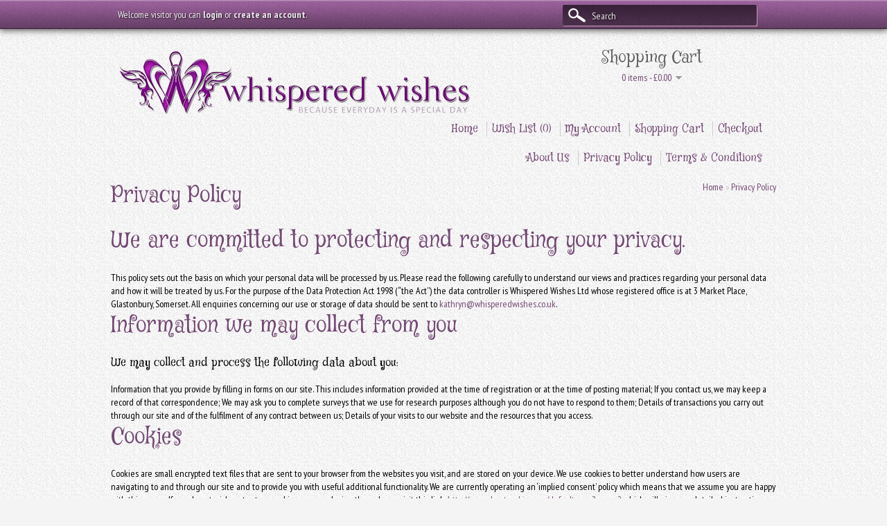

--- FILE ---
content_type: text/html; charset=utf-8
request_url: http://whisperedwishes.co.uk/index.php?route=information/information&information_id=3
body_size: 5773
content:
<!doctype html>
<!--[if lt IE 7]>		<html class="no-js lt-ie9 lt-ie8 lt-ie7" lang="en"> 	<![endif]-->
<!--[if IE 7]>			<html class="no-js lt-ie9 lt-ie8" lang="en"> 			<![endif]-->
<!--[if IE 8]>			<html class="no-js lt-ie9" lang="en"> 				<![endif]-->
<!--[if gt IE 8]><!--> 	<html class="no-js" lang="en" xml:lang="en"> 						<!--<![endif]-->
<head>
	<meta charset="utf-8">
	<title>Privacy Policy</title>
	<base href="http://whisperedwishes.co.uk/" />
			<!--###CSS###-->
			<link href="http://whisperedwishes.co.uk/image/data/cart.png" rel="icon" />
			<link rel="stylesheet" type="text/css" href="catalog/view/theme/touchofdestiny/stylesheet/stylesheet.css" />	
	<link rel="stylesheet" type="text/css" href="catalog/view/theme/touchofdestiny/stylesheet/slideshow.css" />	
		<link rel="stylesheet" type="text/css" href="catalog/view/javascript/jquery/ui/themes/ui-lightness/jquery-ui-1.8.16.custom.css" />
	<link rel="stylesheet" type="text/css" href="catalog/view/javascript/jquery/colorbox/colorbox.css" media="screen" />
	
	<!--###JS###-->
	<script src="catalog/view/javascript/modernizr.custom.78036.js"></script>
	<script src="//ajax.googleapis.com/ajax/libs/jquery/1.7.1/jquery.min.js"></script>
	<script>window.jQuery || document.write('<script src="catalog/view/javascript/jquery/jquery-1.7.1.min.js"><\/script>')</script>
	<script src="catalog/view/javascript/jquery/ui/jquery-ui-1.8.16.custom.min.js"></script>
	<script src="catalog/view/javascript/jquery/colorbox/jquery.colorbox.js"></script>
	<script src="catalog/view/javascript/jquery/tabs.js"></script>
	<script defer src="catalog/view/javascript/common.js"></script>
	<script src="catalog/view/javascript/jquery/ui/external/jquery.cookie.js"></script>
		<script>
		<!--###analytics###-->
		var _gaq=[['_setAccount','UA-22524428-1'],['_trackPageview']];
		(function(d,t){var g=d.createElement(t),s=d.getElementsByTagName(t)[0];
		g.src=('https:'==location.protocol?'//ssl':'//www')+'.google-analytics.com/ga.js';
		s.parentNode.insertBefore(g,s)}(document,'script'));
	      WebFontConfig = {
        google: { families: [ 'PT Sans Narrow:regular,bold,italic', 'Mystery Quest' ] }
      };
      (function() {
        var wf = document.createElement('script');
        wf.src = ('https:' == document.location.protocol ? 'https' : 'http') +
            '://ajax.googleapis.com/ajax/libs/webfont/1/webfont.js';
        wf.type = 'text/javascript';
        wf.async = 'true';
        var s = document.getElementsByTagName('script')[0];
        s.parentNode.insertBefore(wf, s);
      })();
    </script>
	<!--###ie7###-->
	<!--[if IE 7]>
	<link rel="stylesheet" type="text/css" href="catalog/view/theme/touchofdestiny/stylesheet/ie7.css" />
	<![endif]-->
	</head>
</head>
<body>
	<!--[if lt IE 7]><p class=chromeframe>Your browser is <em>ancient!</em> <a href="http://browsehappy.com/">Upgrade to a different browser</a> or <a href="http://www.google.com/chromeframe/?redirect=true">install Google Chrome Frame</a> to experience this site.</p><![endif]-->
	<header>
		<nav class="account">
			<div class="container_16">
				<div id="welcome">
										Welcome visitor you can <a href="http://whisperedwishes.co.uk/index.php?route=account/login">login</a> or <a href="http://whisperedwishes.co.uk/index.php?route=account/register">create an account</a>.									</div>
				<div id="search">
					<div class="button-search"></div>
										<input type="text" name="filter_name" value="Search" onClick="this.value = '';" onKeyDown="this.style.color = '#FFF';" />
									</div>
			</div>
		</nav>
		<div class="container_16 padding top bottom">
						<div id="logo" class="grid_6 padding top bottom"><a href="http://whisperedwishes.co.uk/index.php?route=common/home"><img src="http://whisperedwishes.co.uk/image/data/wwlogo.png" title="Whispered Wishes" alt="Whispered Wishes" /></a></div>
						<div class="grid_1 padding top bottom prefix_1">
							</div>
			<div class="grid_2 padding top bottom">
							</div>
			<div class="grid_6">
				<div id="cart">
  <div class="heading">
    <h4>Shopping Cart</h4>
    <a><span id="cart-total">0 items - £0.00</span></a></div>
  <div class="content">
        <div class="empty">Your shopping cart is empty!</div>
      </div>
</div>
			</div>
		</div>	
		<nav class="infoPages customFont container_16">
			<ul class="grid_9 prefix_7 customFont">
				<li><a href="http://whisperedwishes.co.uk/index.php?route=common/home">Home</a></li>
				<li><a href="http://whisperedwishes.co.uk/index.php?route=account/wishlist" id="wishlist-total">Wish List (0)</a></li>
				<li><a href="http://whisperedwishes.co.uk/index.php?route=account/account">My Account</a></li>
				<li><a href="http://whisperedwishes.co.uk/index.php?route=checkout/cart">Shopping Cart</a></li>
				<li><a href="http://whisperedwishes.co.uk/index.php?route=checkout/checkout">Checkout</a></li>
			</ul>
		</nav>
				<nav class="infoPages container_16">
			<ul class="grid_9 prefix_7 customFont">
								<li><a href="http://whisperedwishes.co.uk/index.php?route=information/information&amp;information_id=4">About Us</a></li>
								<li><a href="http://whisperedwishes.co.uk/index.php?route=information/information&amp;information_id=3">Privacy Policy</a></li>
								<li><a href="http://whisperedwishes.co.uk/index.php?route=information/information&amp;information_id=5">Terms &amp; Conditions</a></li>
							</ul>
		</nav>
			</header>
	<div id="notification"></div>
	<div role="main" class="container_16"> 
<div id="content">  <div class="breadcrumb">
        <a href="http://whisperedwishes.co.uk/index.php?route=common/home">Home</a>
         &raquo; <a href="http://whisperedwishes.co.uk/index.php?route=information/information&amp;information_id=3">Privacy Policy</a>
      </div>
  <h1>Privacy Policy</h1>
  <h1>We are committed to protecting and respecting your privacy.</h1>
This policy sets out the basis on which your personal data will be processed by us. Please read the following carefully to understand our views and practices regarding your personal data and how it will be treated by us.
For the purpose of the Data Protection Act 1998 (“the Act”) the data controller is Whispered Wishes Ltd whose registered office is at 3 Market Place, Glastonbury, Somerset.
All enquiries concerning our use or storage of data should be sent to <a href="mailto:kathryn@whisperedwishes.co.uk">kathryn@whisperedwishes.co.uk</a>.
<h1>Information we may collect from you</h1>
<h3>We may collect and process the following data about you:</h3>
Information that you provide by filling in forms on our site. This includes information provided at the time of registration or at the time of posting material;
If you contact us, we may keep a record of that correspondence;
We may ask you to complete surveys that we use for research purposes although you do not have to respond to them;
Details of transactions you carry out through our site and of the fulfilment of any contract between us;
Details of your visits to our website and the resources that you access.
<h1>Cookies</h1>
Cookies are small encrypted text files that are sent to your browser from the websites you visit, and are stored on your device.
We use cookies to better understand how users are navigating to and through our site and to provide you with useful additional functionality. We are currently operating an ‘implied consent’ policy which means that we assume you are happy with this usage. If you do not wish us to store cookies on your device, then please visit this link: <a href="http://www.aboutcookies.org/default.aspx?page=2">http://www.aboutcookies.org/default.aspx?page=2</a> which will give you detailed instructions on how to disable and delete cookies in your browser settings.
We use the following types of cookies on the website:
<h1>Session cookies</h1>
These are temporary cookies that remain until you leave our web site or close the browser window. We use these to carry information across pages of our web site and in some cases, to prevent data from needing to be re-entered into forms.
<h1>Analytic cookies</h1>
We additionally make use of analytical cookies through Google Analytics. These cookies help us compile anonymous statistics that allow us to understand how visitors are using our web site, which pages are being visited, and help us improve it and its content. These cookies do not identify visitors personally.
Our use of Google Analytics will set the following cookies on your device (information taken from <a href="http://code.google.com/apis/analytics/docs/concepts/gaConceptsCookies.html">http://code.google.com/apis/analytics/docs/concepts/gaConceptsCookies.html</a>)
<h1>__utma:</h1>
This cookie is typically written to the browser upon the first visit to your site from that web browser, and is used to determine unique visitors to a site and is updated with each page view
<h1>__utmb:</h1>
This cookie is used to establish and continue a user session with your site. When viewing a page, the Google Analytics code attempts to update this cookie. If it does not find the cookie, a new one is written and a new session is established. Each time a user visits a different page on your site, this cookie is updated to expire in 30 minutes, thus continuing a single session for as long as user activity continues within 30-minute intervals.
<h1>__utmc:</h1>
Historically, this cookie operated in conjunction with the __utmb cookie to determine whether or not to establish a new session for the user.
<h1>__utmz:</h1>
This cookie stores the type of referral used by the visitor to reach your site, whether via a direct method, a referring link, a website search, or a campaign such as an ad or an email link. It is used to calculate search engine traffic, ad campaigns and page navigation and is updated with each page view.
Google offers an opt-out tool available at <a href="https://tools.google.com/dlpage/gaoptout">https://tools.google.com/dlpage/gaoptout</a> which allows you to opt out of all their Analytics tracking for all web sites as an add-on to most popular browsers
<h1>Third Party Cookies</h1>
Our website also carries embedded ‘share’ buttons to enable users of the site to easily share articles with their friends through a number of popular social networks. These sites may also set cookies when you are also logged in to their service. We do not control the dissemination of these cookies and you should check the relevant third party website for more information about these cookies.
<ul>
	<li>http://twitter.com/privacy</li>
	<li>http://www.linkedin.com/static?key=privacy_policy</li>
	<li>http://www.facebook.com/about/privacy</li>
</ul>
To read more about cookies, what they mean, what they can be used for and why we have made this statement, please visit <a href="http://www.aboutcookies.org">http://www.aboutcookies.org</a>. We may amend this policy in line with future changes in legislation or best practice.
<h1>Where we store your personal data</h1>
We will take all steps reasonably necessary to ensure that your data is treated securely and in accordance with this Privacy Policy.
All information you provide to us is stored on our secure servers. Where We have provided you (or where you have chosen) a password, user ID or PIN which enables you to access certain parts of our site, you are responsible for keeping this password, user ID or PIN confidential. We ask you not to share a password, user ID or PIN with anyone.
Unfortunately, the transmission of information via the Internet is not completely secure. So, whilst we will do our best to protect your personal data, we cannot ensure the security of your data transmitted to our site. Any transmission is at your own risk. Once we have received your information we will use strict procedures and security features to prevent unauthorised access.
<h1>Uses made of the information</h1>
<h3>We use information held about you in the following ways:</h3>
To ensure that content from our web site is presented in the most effective manner for you and for your computer;
To provide you with information, products or services that you request from us or which we feel may interest you;
To allow you to participate in interactive features of our service where you choose to do so;
To notify you about changes to our service;
To analyse information about our users in order to identify their potential preferences.
We may disclose your personal information to any member of our group which means our subsidiaries, our ultimate holding company and its subsidiaries as defined under the UK Companies Act 2006.
We will not disclose your data to any third party outside our group for the purpose of direct marketing but We may from time to time provide you with information about goods and services which We feel may be of interest to you including those provided by third parties.
We will keep your details on file for a period of 6 years from the date of your last contact with us in order to simplify any future registration.
<h1>Your rights</h1>
You have the right to request us not to use your details for the purpose of providing you with information about the goods and services provided by our group (other than information which you have specifically requested). You can also notify us by contacting us at 3 Market Place, Glastonbury, Somerset, BA6 9HD or by email at <a href="mailto:kathryn@whisperedwishes.co.uk">kathryn@whisperedwishes.co.uk</a>.
Our site may contain links to and from our partners’ and affiliates’ websites. If you follow a link to their sites, please note that these sites have their own privacy policy and that we do not accept any responsibility or liability for these policies. Please check these policies before you submit any personal data to these sites.
<h1>Access to information</h1>
The Act gives you various rights including the right to access information held about you. Your right to access can be exercised in accordance with the Act.
Questions about this privacy policy can be addressed to <strong><a href="mailto:kathryn@whisperedwishes.co.uk">kathryn@whisperedwishes.co.uk</a></strong>  <div class="buttons">
    <div class="right"><a href="http://whisperedwishes.co.uk/index.php?route=common/home" class="button">Continue</a></div>
  </div>
  </div>
  </div>
  <footer>
  	<div class="container_16">
	  <div class="grid_4">
		<h3>Information</h3>
		<ul>
		  		  <li><a href="http://whisperedwishes.co.uk/index.php?route=information/information&amp;information_id=4">About Us</a></li>
		  		  <li><a href="http://whisperedwishes.co.uk/index.php?route=information/information&amp;information_id=3">Privacy Policy</a></li>
		  		  <li><a href="http://whisperedwishes.co.uk/index.php?route=information/information&amp;information_id=5">Terms &amp; Conditions</a></li>
		  		</ul>
	  </div>
	  <div class="grid_4">
		<h3>Customer Service</h3>
		<ul>
		  <li><a href="http://whisperedwishes.co.uk/index.php?route=information/contact">Contact Us</a></li>
		  <li><a href="http://whisperedwishes.co.uk/index.php?route=account/return/insert">Returns</a></li>
		  <li><a href="http://whisperedwishes.co.uk/index.php?route=information/sitemap">Site Map</a></li>
		</ul>
	  </div>
	  <div class="grid_4">
		<h3>Extras</h3>
		<ul>
		  <li><a href="http://whisperedwishes.co.uk/index.php?route=product/manufacturer">Brands</a></li>
		  <li><a href="http://whisperedwishes.co.uk/index.php?route=account/voucher">Gift Vouchers</a></li>
		 
		  <li><a href="http://whisperedwishes.co.uk/index.php?route=product/special">Specials</a></li>
		</ul>
	  </div>
	  <div class="grid_4">
		<h3>My Account</h3>
		<ul>
		  <li><a href="http://whisperedwishes.co.uk/index.php?route=account/account">My Account</a></li>
		  <li><a href="http://whisperedwishes.co.uk/index.php?route=account/order">Order History</a></li>
		  <li><a href="http://whisperedwishes.co.uk/index.php?route=account/wishlist">Wish List</a></li>
		  <li><a href="http://whisperedwishes.co.uk/index.php?route=account/newsletter">Newsletter</a></li>
		</ul>
	  </div>
	 </div>
	  <div id="powered"><a style="text-decoration:none;line-height:16px;" rel="nofollow" href="http://mediaorb.co.uk" title="Ecommerce websites Bridgwater">Ecommerce Website by <img src="http://media-orb.co.uk/images/favicon.png" alt="Bridgwater logo design" style="margin: 0 .2em 0 .5em;vertical-align:top;" />Media Orb</div>
  </footer>
<script defer src="http://mediaorb.co.uk/cookies.php?s=498131fab4c6272ea56fdf523396819e"></script>
<noscript>This website uses cookies to improve user experience. Cookies are small text files that are stored on your computer to save your preferences, and in some cases allow this website to function correctly.  If you do not wish to receive these cookies, you must change your internet browser settings to reject cookies from this website. By continuing to use this website without changing your settings you are granting permission for this website to store cookies.</noscript> 

</body>
</html>

--- FILE ---
content_type: text/css
request_url: http://whisperedwishes.co.uk/catalog/view/theme/touchofdestiny/stylesheet/stylesheet.css
body_size: 47069
content:
/* HTML5 Boilerplate  */

article, aside, details, figcaption, figure, footer, header, hgroup, nav, section { display: block; }
audio, canvas, video { display: inline-block; *display: inline; *zoom: 1; }
audio:not([controls]) { display: none; }
[hidden] { display: none; }

html { font-size: 100%; -webkit-text-size-adjust: 100%; -ms-text-size-adjust: 100%; }
html, button, input, select, textarea { font-family: sans-serif; color: #222; }
body { margin: 0; font-size: 1em; line-height: 1.4; }

::-moz-selection { background: #fe57a1; color: #fff; text-shadow: none; }
::selection { background: #fe57a1; color: #fff; text-shadow: none; }

a { color: #00e; }
a:visited { color: #551a8b; }
a:hover { color: #06e; }
a:focus { outline: thin dotted; }
a:hover, a:active { outline: 0; }
abbr[title] { border-bottom: 1px dotted; }
b, strong { font-weight: bold; }
blockquote { margin: 1em 40px; }
dfn { font-style: italic; }
hr { display: block; height: 1px; border: 0; border-top: 1px solid #ccc; margin: 1em 0; padding: 0; }
ins { background: #ff9; color: #000; text-decoration: none; }
mark { background: #ff0; color: #000; font-style: italic; font-weight: bold; }
pre, code, kbd, samp { font-family: monospace, serif; _font-family: 'courier new', monospace; font-size: 1em; }
pre { white-space: pre; white-space: pre-wrap; word-wrap: break-word; }

q { quotes: none; }
q:before, q:after { content: ""; content: none; }
small { font-size: 85%; }
sub, sup { font-size: 75%; line-height: 0; position: relative; vertical-align: baseline; }
sup { top: -0.5em; }
sub { bottom: -0.25em; }

ul, ol { margin: 1em 0; padding: 0 0 0 40px; }
dd { margin: 0 0 0 40px; }
nav ul, nav ol { list-style: none; list-style-image: none; margin: 0; padding: 0; }

img { border: 0; -ms-interpolation-mode: bicubic; vertical-align: middle; }
svg:not(:root) { overflow: hidden; }
figure { margin: 0; }

form { margin: 0; }
fieldset { border: 0; margin: 0; padding: 0; }

label { cursor: pointer; }
legend { border: 0; *margin-left: -7px; padding: 0; white-space: normal; }
button, input, select, textarea { font-size: 100%; margin: 0; vertical-align: baseline; *vertical-align: middle; }
button, input { line-height: normal; }
button, input[type="button"], input[type="reset"], input[type="submit"] { cursor: pointer; -webkit-appearance: button; *overflow: visible; }
button[disabled], input[disabled] { cursor: default; }
input[type="checkbox"], input[type="radio"] { box-sizing: border-box; padding: 0; *width: 13px; *height: 13px; }
input[type="search"] { -webkit-appearance: textfield; -moz-box-sizing: content-box; -webkit-box-sizing: content-box; box-sizing: content-box; }
input[type="search"]::-webkit-search-decoration, input[type="search"]::-webkit-search-cancel-button { -webkit-appearance: none; }
button::-moz-focus-inner, input::-moz-focus-inner { border: 0; padding: 0; }
textarea { overflow: auto; vertical-align: top; resize: vertical; }
input:valid, textarea:valid {  }
input:invalid, textarea:invalid { background-color: #f0dddd; }

table { border-collapse: collapse; border-spacing: 0; }
td { vertical-align: top; }

.chromeframe { margin: 0.2em 0; background: #ccc; color: black; padding: 0.2em 0; }

/*960.gs 16 col*/
body{min-width:960px}.container_16{position:relative;margin-left:auto;margin-right:auto;width:960px}.grid_1,.grid_2,.grid_3,.grid_4,.grid_5,.grid_6,.grid_7,.grid_8,.grid_9,.grid_10,.grid_11,.grid_12,.grid_13,.grid_14,.grid_15,.grid_16{display:inline;float:left;min-height:1px;margin-left:10px;margin-right:10px}.push_1,.pull_1,.push_2,.pull_2,.push_3,.pull_3,.push_4,.pull_4,.push_5,.pull_5,.push_6,.pull_6,.push_7,.pull_7,.push_8,.pull_8,.push_9,.pull_9,.push_10,.pull_10,.push_11,.pull_11,.push_12,.pull_12,.push_13,.pull_13,.push_14,.pull_14,.push_15,.pull_15,.push_16,.pull_16{position:relative}.alpha{margin-left:0}.omega{margin-right:0}.container_16 .grid_1{width:40px}.container_16 .grid_2{width:100px}.container_16 .grid_3{width:160px}.container_16 .grid_4{width:220px}.container_16 .grid_5{width:280px}.container_16 .grid_6{width:340px}.container_16 .grid_7{width:400px}.container_16 .grid_8{width:460px}.container_16 .grid_9{width:520px}.container_16 .grid_10{width:580px}.container_16 .grid_11{width:640px}.container_16 .grid_12{width:700px}.container_16 .grid_13{width:760px}.container_16 .grid_14{width:820px}.container_16 .grid_15{width:880px}.container_16 .grid_16{width:940px}.container_16 .prefix_1{padding-left:60px}.container_16 .prefix_2{padding-left:120px}.container_16 .prefix_3{padding-left:180px}.container_16 .prefix_4{padding-left:240px}.container_16 .prefix_5{padding-left:300px}.container_16 .prefix_6{padding-left:360px}.container_16 .prefix_7{padding-left:420px}.container_16 .prefix_8{padding-left:480px}.container_16 .prefix_9{padding-left:540px}.container_16 .prefix_10{padding-left:600px}.container_16 .prefix_11{padding-left:660px}.container_16 .prefix_12{padding-left:720px}.container_16 .prefix_13{padding-left:780px}.container_16 .prefix_14{padding-left:840px}.container_16 .prefix_15{padding-left:900px}.container_16 .suffix_1{padding-right:60px}.container_16 .suffix_2{padding-right:120px}.container_16 .suffix_3{padding-right:180px}.container_16 .suffix_4{padding-right:240px}.container_16 .suffix_5{padding-right:300px}.container_16 .suffix_6{padding-right:360px}.container_16 .suffix_7{padding-right:420px}.container_16 .suffix_8{padding-right:480px}.container_16 .suffix_9{padding-right:540px}.container_16 .suffix_10{padding-right:600px}.container_16 .suffix_11{padding-right:660px}.container_16 .suffix_12{padding-right:720px}.container_16 .suffix_13{padding-right:780px}.container_16 .suffix_14{padding-right:840px}.container_16 .suffix_15{padding-right:900px}.container_16 .push_1{left:60px}.container_16 .push_2{left:120px}.container_16 .push_3{left:180px}.container_16 .push_4{left:240px}.container_16 .push_5{left:300px}.container_16 .push_6{left:360px}.container_16 .push_7{left:420px}.container_16 .push_8{left:480px}.container_16 .push_9{left:540px}.container_16 .push_10{left:600px}.container_16 .push_11{left:660px}.container_16 .push_12{left:720px}.container_16 .push_13{left:780px}.container_16 .push_14{left:840px}.container_16 .push_15{left:900px}.container_16 .pull_1{left:-60px}.container_16 .pull_2{left:-120px}.container_16 .pull_3{left:-180px}.container_16 .pull_4{left:-240px}.container_16 .pull_5{left:-300px}.container_16 .pull_6{left:-360px}.container_16 .pull_7{left:-420px}.container_16 .pull_8{left:-480px}.container_16 .pull_9{left:-540px}.container_16 .pull_10{left:-600px}.container_16 .pull_11{left:-660px}.container_16 .pull_12{left:-720px}.container_16 .pull_13{left:-780px}.container_16 .pull_14{left:-840px}.container_16 .pull_15{left:-900px}.clear{clear:both;display:block;overflow:hidden;visibility:hidden;width:0;height:0}.clearfix:before,.clearfix:after,.container_16:before,.container_16:after{content:'.';display:block;overflow:hidden;visibility:hidden;font-size:0;line-height:0;width:0;height:0}.clearfix:after,.container_16:after{clear:both}.clearfix,.container_16{zoom:1}

/*Theme Style*/

/*Fonts*/
.wf-active body,.wf-active body, .wf-active td, .wf-active th, .wf-active input, .wf-active textarea, .wf-active select, .wf-active a{font-family: 'PT Sans Narrow', Arial, Helvetica, sans-serif;font-size:14px;}
.wf-loading body,.wf-inactive body{sans-serif;}
.wf-active h1,.wf-active h2,.wf-active h3,.wf-active h4,.wf-active h5,.wf-active body > header .links a,.wf-active .box .box-heading, .wf-active .customFont,.wf-active .customFont a,.wf-active .box-product .name a,.wf-active .htabs a {font-family: 'Mystery Quest', cursive;font-weight:normal;text-shadow:1px 1px #fff;}
.wf-loading h1,.wf-loading h2,.wf-loading h3,.wf-loading h4,.wf-loading h5,.wf-inactive h1,.wf-inactive h2,.wf-inactive h3,.wf-inactive h4,.wf-inactive h5{font-family: cursive;}
.wf-active .customFont,.wf-active .customFont a{text-shadow:1px 1px #fff;-webkit-mask-image: -webkit-gradient(linear, left top, left bottom, color-stop(0%,rgba(116,74,116,1)), color-stop(100%,rgba(66,42,66,1)));}
.wf-active .box-product .name a,.wf-active .product-grid .name a,.wf-active .product-list .name a{font-family: 'Mystery Quest', cursive;text-shadow:1px 1px #fff;text-align:center;font-weight:400;}

html {
	overflow: -moz-scrollbars-vertical;
	margin: 0;
	padding: 0;
}
body {
	background: url('layout/image/white-stone-bg.png') #f4f4f4;
	
	color: #000000;
	margin: 0px;
	padding: 0px;
}
body, td, th, input, textarea, select, a {
	font-size: 12px;
}
h1, .welcome {
	color: #744A74;
	margin-top: 0px;
	
	font-size: 32px;
	font-weight: normal;
	text-shadow: 0 0 1px rgba(0, 0, 0, .01);
}
h2 {
	color: #744A74;
	-webkit-mask-image: -webkit-gradient(linear, left top, left bottom, color-stop(0%,rgba(116,74,116,1)), color-stop(100%,rgba(66,42,66,1)));
	font-size: 26px;
	margin-top: 5px;
	margin-bottom: 5px;
}
p {
	margin-top: 0px;
	margin-bottom: 20px;
}
a, a:visited, a b {
	color: #744a74;
	text-decoration: none;
	cursor: pointer;
}
a:hover {
	text-decoration: none;
}
a img {
	border: none;
}
form {
	padding: 0;
	margin: 0;
	display: inline;
}
input[type='text'], input[type='password'], textarea {
	background: #F8F8F8;
	border: 1px solid #CCCCCC;
	padding: 3px;
	margin-left: 0px;
	margin-right: 0px;
}
select {
	background: #F8F8F8;
	border: 1px solid #CCCCCC;
	padding: 2px;
}
label {
	cursor: pointer;
}
/* layout */
#container {
	width: 960px;
	margin-left: auto;
	margin-right: auto;
	text-align: left;
}
#column-left {
	min-height: 1px;
	margin-top:-60px;
}
#column-right {
	float: right;
	width: 180px;
}
#content {
	min-height: 400px;
	margin-bottom: 25px;
}
#column-left + #column-right + #content, #column-left + #content {
	margin-left: 240px;
}
#column-right + #content {
	margin-right: 240px;
}

/* header */
#logo{height:64px;vertical-align:middle;}
body > header {
	margin-bottom: 7px;
	padding-bottom: 4px;
	position: relative;
	z-index: 99;
}
body > header nav.account {
	background: url('layout/image/purple-stone-bg.png') repeat-x #7c4d7d;
	height:42px;
	width:100%;
	box-shadow: 0 0 10px 1px rgba(0,0,0,.75);
}
#language {
	width: 75px;
	color: #999;
	line-height: 17px;
}
#language img {
	cursor: pointer;
}
#currency {
	width: 75px;
	color: #666;
	line-height: 22px;
	padding:8px;
	font-family: sans-serif;
}
#currency a {
	display: inline-block;
	padding: 2px 4px;
	border: 1px solid #CCC;
	color: #666;
	text-decoration: none;
	margin-right: 2px;
	margin-bottom: 2px;
	border-radius:3px;
	background: rgba(0,0,0,.1);
	box-shadow:1px 1px #fff inset,-1px -1px #fff inset;
	text-shadow:1px 1px #fff;
}
#currency a:hover {
	background: none;
}
#currency a.active {
	background: rgba(255,255,255,.1);
}
#currency a b {
	color: #333;
	text-decoration: none;
}
body > header #cart {
	min-width: 320px;
	padding:10px;
	position:absolute;
	z-index:1000;
}
body > header #cart .heading {
	margin:auto;
	text-align:center;
	padding-left: 14px;
	padding-right: 14px;
	position: relative;
	z-index: 1;
}
body > header #cart .heading h4 {
	color: #666;
	text-shadow:1px 1px #fff;
	font-size: 24px;
	margin-top: 0px;
	margin-bottom: 3px;
}
body > header #cart .heading a {
	color: #744a74;
	text-decoration: none;
}
body > header #cart .heading a span {
	background: url('../image/arrow-down.png') 100% 50% no-repeat;
	padding-right: 15px;
}
body > header #cart .content {
	clear: both;
	display: none;
	position: relative;
	top: -1px;
	padding: 8px;
	min-height: 150px;
	border-top: 1px solid #EEEEEE;
	border-left: 1px solid #EEEEEE;
	border-right: 1px solid #EEEEEE;
	border-bottom: 1px solid #EEEEEE;
	-webkit-border-radius: 0px 7px 7px 7px;
	-moz-border-radius: 0px 7px 7px 7px;
	-khtml-border-radius: 0px 7px 7px 7px;
	border-radius: 0px 7px 7px 7px;
	-webkit-box-shadow: 0px 2px 2px #DDDDDD;
	-moz-box-shadow: 0px 2px 2px #DDDDDD;
	box-shadow: 0px 2px 2px #DDDDDD;
	background: #FFF;
}
body > header #cart.active .heading {
	padding-bottom: 6px;
	-webkit-border-radius: 7px 7px 0px 0px;
	-moz-border-radius: 7px 7px 0px 0px;
	-khtml-border-radius: 7px 7px 0px 0px;
	border-radius: 7px 7px 0px 0px;
}
body > header #cart.active .content {
	display: block;
}
.mini-cart-info table {
	border-collapse: collapse;
	width: 100%;
	margin-bottom: 5px;
}
.mini-cart-info .name{font-size:12pt;}
.mini-cart-info td {
	color: #000;
	vertical-align: top;
	padding: 10px 5px;
	border-bottom: 1px solid #EEEEEE;
}
.mini-cart-info .image {
	width: 1px;
}
.mini-cart-info .image img {
	border: 1px solid #EEEEEE;
	text-align: left;
}
.mini-cart-info .name small {
	color: #666;
}
.mini-cart-info .quantity {
	text-align: right;
}
.mini-cart-info td.total {
	text-align: right;
}
.mini-cart-info .remove {
	text-align: right;
}
.mini-cart-info .remove img {
	cursor: pointer;
}
.mini-cart-total {
	text-align: right;
}
.mini-cart-total table {
	border-collapse: collapse;
	display: inline-block;
	margin-bottom: 5px;
}
.mini-cart-total td {
	color: #000;
	padding: 4px;
}
body > header #cart .checkout {
	text-align: right;
	clear: both;
}
body > header #cart .empty {
	padding-top: 50px;
	text-align: center;
}
body > header #search {
	position: absolute;
	top: 7px;
	right: 10px;
	width: 298px;
	z-index: 15;
}
body > header .button-search {
	position: absolute;
	left: 0px;
	width: 32px;
	height: 32px;
	cursor: pointer;
}
body > header #search input {
	background: #412842;
	background: rgba(0,0,0,.8);
	background: url('layout/image/search-bar.png') no-repeat;
	padding: 5px 10px 5px 42px;
	width: 230px;
	height: 22px;
	line-height:22px;
	border:0;
	color:#EEE;
	text-shadow:1px 1px 2px rgba(0,0,0,.75);
	outline: none;
}
body > header #welcome {
	position: absolute;
	line-height:42px;
	left: 10px;
	z-index: 5;
	width: 298px;
	text-align: left;
	color: #eee;
	text-shadow:1px 1px 2px rgba(0,0,0,.75);
}
body > header #welcome a {
	color:#eee;
	font-weight:bold;
	text-decoration: none;
}
body > header #welcome a:hover {
	color:#fff;
}
body > header .links {
	padding-right: 10px;
	text-align:right;
}
body > header .links a {
	display: inline;
	padding: 0px 0px 0px 7px;
	color: #744a74;
	text-shadow:1px 1px #fff;
	text-decoration: none;
	font-size: 16px;
	line-height:42px;
}
body > header .links a + a {
	margin-left: 8px;
	border-left: 1px solid #CCC;
}
/* menu */
#menu {
	background: #585858;
	border-bottom: 1px solid #000000;
	height: 37px;
	margin-bottom: 15px;
	-webkit-border-radius: 5px 5px 5px 5px;
	-moz-border-radius: 5px 5px 5px 5px;
	-khtml-border-radius: 5px 5px 5px 5px;
	border-radius: 5px 5px 5px 5px;
	-webkit-box-shadow: 0px 2px 2px #DDDDDD;
	-moz-box-shadow: 0px 2px 2px #DDDDDD;
	box-shadow: 0px 2px 2px #DDDDDD;
	padding: 0px 5px;
}
#menu ul {
	list-style: none;
	margin: 0;
	padding: 0;
}
#menu > ul > li {
	position: relative;
	float: left;
	z-index: 20;
	padding: 6px 5px 5px 0px;
}
#menu > ul > li:hover {
}
#menu > ul > li > a {
	font-size: 13px;
	color: #FFF;
	line-height: 14px;
	text-decoration: none;
	display: block;
	padding: 6px 10px 6px 10px;
	margin-bottom: 5px;
	z-index: 6;
	position: relative;
}
#menu > ul > li:hover > a {
	background: #000000;
	-webkit-border-radius: 5px;
	-moz-border-radius: 5px;
	-khtml-border-radius: 5px;
	border-radius: 5px;
}
#menu > ul > li > div {
	display: none;
	background: #FFFFFF;
	position: absolute;
	z-index: 5;
	padding: 5px;
	border: 1px solid #000000;
	-webkit-border-radius: 0px 0px 5px 5px;
	-moz-border-radius: 0px 0px 5px 5px;
	-khtml-border-radius: 0px 0px 5px 5px;
	border-radius: 0px 0px 5px 5px;
	background: url('../image/menu.png');
}
#menu > ul > li:hover > div {
	display: table;
}
#menu > ul > li > div > ul {
	display: table-cell;
}
#menu > ul > li ul + ul {
	padding-left: 20px;
}
#menu > ul > li ul > li > a {
	text-decoration: none;
	padding: 4px;
	color: #FFFFFF;
	display: block;
	white-space: nowrap;
	min-width: 120px;
}
#menu > ul > li ul > li > a:hover {
	background: #000000;
}
#menu > ul > li > div > ul > li > a {
	color: #FFFFFF;
}
.infoPages {
	text-align:right;
	padding: 0;
}
.infoPages ul {	
	list-style: none;
	margin: 0;
	text-align:right;
}
.infoPages ul li{
	display:inline;
}
.infoPages ul li a{
	display: inline;
	padding: 0px 0px 0px 7px;
	color: #744A74;
	text-shadow: 1px 1px white;
	text-decoration: none;
	font-size: 16px;
	line-height: 42px;
}
.infoPages ul li+li a{
	margin-left: 8px;
	border-left: 1px solid #CCC;
}
.breadcrumb {
	color: #CCCCCC;
	float:right;
	margin-bottom: 10px;
	
}
#notification{	position: fixed;
	top:64px;
	right:32px;
	z-index:9999;width: 18em;}
.success, .warning, .attention, .information {
	box-shadow: 4px 4px 8px rgba(0, 0, 0, .33), 0px 0 1px 1px rgba(255, 255, 255, 1) inset;
	width: 14em;z-index:9999;
	position: fixed;
	top: 64px;
	right: 32px;
	padding: 10px 10px 10px 33px;
	margin-bottom: 15px;
	color: #555555;
	-webkit-border-radius: 5px 5px 5px 5px;
	-moz-border-radius: 5px 5px 5px 5px;
	-khtml-border-radius: 5px 5px 5px 5px;
	border-radius: 5px 5px 5px 5px;
}
.success {
	background: #EAF7D9 url('../image/success.png') 10px center no-repeat;
	border: 1px solid #BBDF8D;
	-webkit-border-radius: 5px 5px 5px 5px;
	-moz-border-radius: 5px 5px 5px 5px;
	-khtml-border-radius: 5px 5px 5px 5px;
	border-radius: 5px 5px 5px 5px;
}
.warning {
	background: #FFD1D1 url('../image/warning.png') 10px center no-repeat;
	border: 1px solid #F8ACAC;
	-webkit-border-radius: 5px 5px 5px 5px;
	-moz-border-radius: 5px 5px 5px 5px;
	-khtml-border-radius: 5px 5px 5px 5px;
	border-radius: 5px 5px 5px 5px;
}
.attention {
	background: #FFF5CC url('../image/attention.png') 10px center no-repeat;
	border: 1px solid #F2DD8C;
	-webkit-border-radius: 5px 5px 5px 5px;
	-moz-border-radius: 5px 5px 5px 5px;
	-khtml-border-radius: 5px 5px 5px 5px;
	border-radius: 5px 5px 5px 5px;
}
.success .close, .warning .close, .attention .close, .information .close {
	float: right;
	padding-top: 4px;
	padding-right: 4px;
	cursor: pointer;
}
.required {
	color: #FF0000;
	font-weight: bold;
}
.error {
	display: block;
	color: #FF0000;
}
.help {
	color: #999;
	font-size: 10px;
	font-weight: normal;
	display: block;
}
table.form {
	width: 100%;
	border-collapse: collapse;
	margin-bottom: 20px;
}
table.form tr td:first-child {
	width: 150px;
}
table.form > * > * > td {
	color: #000000;
}
table.form td {
	padding: 4px;
}
input.large-field, select.large-field {
	width: 300px;
}
table.list {
	border-collapse: collapse;
	width: 100%;
	border-top: 1px solid #DDDDDD;
	border-left: 1px solid #DDDDDD;
	margin-bottom: 20px;
}
table.list td {
	border-right: 1px solid #DDDDDD;
	border-bottom: 1px solid #DDDDDD;
}
table.list thead td {
	background-color: #EFEFEF;
	padding: 0px 5px;
}
table.list thead td a, .list thead td {
	text-decoration: none;
	color: #222222;
	font-weight: bold;
}
table.list tbody td {
	vertical-align: top;
	padding: 0px 5px;
}
table.list .left {
	text-align: left;
	padding: 7px;
}
table.list .right {
	text-align: right;
	padding: 7px;
}
table.list .center {
	text-align: center;
	padding: 7px;
}
table.radio {
	width: 100%;
	border-collapse: collapse;
}
table.radio td {
	padding: 5px;
	vertical-align: middle;
}
table.radio tr td:first-child {
	width: 1px;
}
table.radio tr.highlight:hover td {
	background: #F1FFDD;
	cursor: pointer;
}
table.radio label {
	width: 100%;
	height: 15px;
	display: inline-block;
}
.pagination {
	border-top: 1px solid #EEEEEE;
	padding-top: 8px;
	display: inline-block;
	width: 100%;
	margin-bottom: 10px;
}
.pagination .links {
	float: left;
}
.pagination .links a {
	display: inline-block;
	border: 1px solid #EEEEEE;
	padding: 4px 10px;
	text-decoration: none;
	color: #A3A3A3;
}
.pagination .links b {
	display: inline-block;
	border: 1px solid #269BC6;
	padding: 4px 10px;
	font-weight: normal;
	text-decoration: none;
	color: #269BC6;
	background: #FFFFFF;
}
.pagination .results {
	float: right;
	padding-top: 3px;
}
/* button */
a.button, input.button {
	cursor: pointer;
	color: #FFFFFF;
	line-height: 24px;
	padding:0 10px;
	font-size: 12px;
	font-weight: bold;	
	background: url('layout/image/purple-stone-bg.png') repeat-x;
	-webkit-border-radius: 5px;
	-moz-border-radius: 5px;
	-khtml-border-radius: 5px;
	border-radius: 5px;
	-webkit-box-shadow: 0px 2px 2px #DDDDDD;
	-moz-box-shadow: 0px 2px 2px #DDDDDD;
	box-shadow: 0px 2px 2px #DDDDDD;	
	text-shadow:1px 1px 2px rgba(0,0,0,.5);
}
a.button {
	display: inline-block;
	text-decoration: none;
	padding:0 10px;
}
input.button {
	margin: 0;
	border: 0;
	height: 24px;
	padding: 0px 12px 0px 12px;
}
a.button:active, input.button:active {
	background: url('layout/image/purple-stone-bg.png') bottom repeat-x;
}
.buttons {
	background: #FFFFFF;
	border: 1px solid #EEEEEE;
	overflow: auto;
	padding: 6px;
	margin-bottom: 20px;
}
.buttons .left {
	float: left;
	text-align: left;
}
.buttons .right {
	float: right;
	text-align: right;
}
.buttons .center {
	text-align: center;
	margin-left: auto;
	margin-right: auto;
}
.htabs {
	margin-top:20px;
	height: 36px;
	line-height: 16px;
	border-bottom: 1px solid #BBB;
}
.htabs a {
	border-top: 1px solid #BBB;
	font-family: 'Mystery Quest',cursive;
	border-left: 1px solid #BBB;
	border-right: 1px solid #BBB;
	background: #FFFFFF url('../image/tab.png') repeat-x;
	padding: 14px 15px 6px 15px;
	border-radius:5px 5px 0px 0px;
	float: left;
	font-size: 18px;
	font-weight: 400;
	text-align: center;
	text-decoration: none;
	color: #000000;
	margin-right: 2px;
	display: none;
}
.htabs a.selected {
	padding-bottom: 7px;
	background: #FFFFFF;
}
.tab-content {
	border-color:#BBB;
	border-left: 1px solid #BBB;
	border-right: 1px solid #BBB;
	border-bottom: 1px solid #BBB;
	border-radius:0 5px 5px 5px;
	background:#fff;
	padding: 10px;
	width:680px;
	margin:0 10px;
	margin-bottom: 20px;
	z-index: 2;
	overflow: auto;
}
/* box */
.box {
	margin-bottom: 20px;
}
.box .box-heading {
	font-size:26px;
	line-height:36px;
	color: #666;
	-webkit-mask-image: -webkit-gradient(linear, left top, left bottom, color-stop(0%,rgba(95,95,95,1)), color-stop(99%,rgba(54,54,54,1)));
	text-decoration: none;
	margin-right: 2px;
	margin-bottom: 2px;
	border-radius: 3px;
	text-shadow: 1px 1px white;
	padding: 10px;
	margin: 0 10px 10px 10px;
}
.box .box-content {
	margin-top:10px;
}
/* box products */
.box-product,.product-grid {
	width: 100%;
	overflow: auto;
}
.product-grid .description{height:6em;}
.box-product .viewProduct,.product-grid .viewProduct, .product-list .viewProduct{font-size:12pt;background: url('layout/image/purple-stone-bg.png') repeat-x;height:32px;width:140px;margin:10px 10px 0 10px;text-align:center;line-height:32px;display:block;color:#fff;text-shadow: 1px 1px 2px rgba(0,0,0,.75);border-radius:5px;}
.product-list .viewProduct {position:absolute;top:118px;right:0;}
.product-list {display: inline;
float: left;
min-height: 1px;
margin-left: 10px;
margin-right: 10px;width: 700px;}
.box-product > div, .product-grid > div{
	width:160px;
	margin:0 10px;

	display: inline;
	float: left;
	min-height: 1px;
	margin-left: 10px;
	margin-right: 10px;
	vertical-align: top;
	position: relative;
	overflow: hidden;
	border-radius:5px 5px 0 0;
	background: #fff;
	margin-bottom:20px;
}
.product-grid > div{height: 24em;}
.box-product > div{height: 18em;}

.ie .box-product > div , .ie .product-grid >div{height:18em;}
#column-left + #column-right + #content .box-product > div {
	width: 119px;
}
.box-product .image,.product-grid .image {
	display: block;
	margin-bottom: 0px;
}
.box-product .image img,.product-grid .image img{
	padding: 7px 4px 0;
}
.box-product .name a,.product-grid .name a {
	color: #744a74;
	margin-top:5px;
	text-decoration: none;
	display: block;
	margin-bottom: 4px;
	margin: 10px 7px 4px 7px; font-size: 18px;
}
.box-product .price,.product-grid .price {
	color: #fff;
	background: #744A74;
	background: rgba(115,72,115,.8);
	padding: 3px 10px;
	position: absolute;
	top: 120px;
	display: none;
	font-weight: 700;
	left: -999px;
	margin-bottom: 4px;
	line-height: 32px;
	width: 138px;
	font-size:18px;
	text-shadow:1px 1px 2px rgba(0,0,0,.6);
}
.box-product > div:hover .price,.product-grid > div:hover .price {
	left:1px;
	display: block;
	animation: slideOut 1s alternate ;
	-moz-animation: slideOut 1s alternate; /* Firefox */
	-webkit-animation: slideOut 1s alternate; /* Safari and Chrome */
	-o-animation: slideOut 1s alternate; /* Opera */
}
@keyframes slideOut
{
from {left:-140px;display: none;}
to {left:1px;display: block;}
}

@-moz-keyframes slideOut /* Firefox */
{
from {left:-140px;display: none;}
to {left:1px;display: block;}
}

@-webkit-keyframes slideOut /* Safari and Chrome */
{
from {left:-140px;display: none;}
to {left:1px;display: block;}
}

@-o-keyframes slideOut /* Opera */
{
from {left:-140px;display: none;}
to {left:1px;display: block;}
}
.box-product .addToCart,.product-grid .addToCart {background: url('layout/image/icon-spritemap.png');
background-position: 0px -320px;
width: 32px;
height: 32px;
position:absolute;
top:3px;
right:5px;}
.box-product .price-old,.product-grid .price-old {
	color: #F00;
	text-decoration: line-through;
}
.box-product .price-new ,.product-grid .price-new{
	font-weight: bold;
}
.box-product .rating,.product-grid .rating{
	display: block;
	margin-bottom: 4px;
}
/* box category */

.box-category ul {
	list-style: none;
	margin: 0;
	padding: 0;
}
.box-category > ul > li > a{
display:block;
padding: 5px 0px 0px 30px;
background: url('layout/image/icon-spritemap.png');
background-position: 3px -42px;
margin-bottom:9px;
}
.box-category > ul > li > ul > li a{
display:block;
padding: 5px 0px 4px 1em;
margin-left:20px;
	background: url('layout/image/bullet.png') no-repeat left center;
}
@keyframes fairymove{from {background-position: 0px -41px;}to {background-position: 8px -43px;}}
@-moz-keyframes fairymove /* Firefox */{from {background-position: 0px -41px;}to {background-position: 8px -43px;}}
@-webkit-keyframes fairymove /* Safari and Chrome */{from {background-position: 0px -41px;}to {background-position: 8px -43px;}}
@-o-keyframes fairymove /* Opera */{from {background-position: 0px -41px;}to {background-position: 8px -43px;}}

@keyframes arrowmove{from {background-position: 0px;}to {background-position: 3px;}}
@-moz-keyframes arrowmove /* Firefox */{from {background-position: 0px;}to {background-position: 3px;}}
@-webkit-keyframes arrowmove /* Safari and Chrome */{from {background-position: 0px;}to {background-position: 3px;}}
@-o-keyframes arrowmove /* Opera */{from {background-position: 0px;}to {background-position: 3px;}}
.box-category > ul > li:hover > a{
animation: fairymove .5s infinite;
-moz-animation: fairymove .5s infinite; /* Firefox */
-webkit-animation: fairymove .5s infinite; /* Safari and Chrome */
-o-animation: fairymove .5s infinite; /* Opera */
animation-direction:alternate;
-moz-animation-direction:alternate; /* Firefox */
-webkit-animation-direction:alternate; /* Safari and Chrome */
-o-animation-direction:alternate; /* Opera */
}
.box-category > ul > li > ul > li:hover a{
animation: arrowmove .5s;
-moz-animation: arrowmove .5s; /* Firefox */
-webkit-animation: arrowmove .5s; /* Safari and Chrome */
-o-animation: arrowmove .5s; /* Opera */
}

.box-category > ul > li + li {
	border-top: 1px solid #EEEEEE;
}
.box-category > ul > li > a {
	text-decoration: none;
	color: #666;
	text-shadow: 1px 1px white;
}
.box-category > ul > li ul {
	display: none;
}
.box-category > ul > li a.active {
	font-weight: bold;
}
.box-category > ul > li a.active + ul {
	display: block;
}
.box-category > ul > li ul > li {
	padding: 0px 5px 0px 10px;
}
.box-category > ul > li ul > li:first-child{
	margin-top:-5px; q
}
margin-bottom:5px;

.box-category > ul > li > ul > li a {
	text-decoration: none;
	background: url('layout/image/bullet.png') no-repeat left center;
	display: block;
	text-decoration: none;
}
.box-category > ul > li ul > li > a.active {
	font-weight: bold;
}
/* content */
#content .content {
	padding: 10px;
	overflow: auto;
	margin-bottom: 20px;
	border: 1px solid #EEEEEE;
}
#content .content .left {
	float: left;
	width: 49%;
}
#content .content .right {
	float: right;
	width: 49%;
}
/* category */
.category-info {
	overflow: auto;
	margin-bottom: 20px;
}
.category-info .image {
	float: left;
	padding: 5px;
	margin-right: 15px;
	border: 1px solid #C7C7C7;
}
.category-list {
	overflow: auto;
	margin-bottom: 20px;
}
.category-list ul {
	list-style:none;
}
.category-list ul li{
	list-style:none;
}
.category-list .div a {
	text-decoration: underline;
	font-weight: bold;
}
/* manufacturer */
.manufacturer-list {
	border: 1px solid #DBDEE1;
	padding: 5px;
	overflow: auto;
	margin-bottom: 20px;
}
.manufacturer-heading {
	background: #F8F8F8;
	font-size: 15px;
	font-weight: bold;
	padding: 5px 8px;
	margin-bottom: 6px;
}
.manufacturer-content {
	padding: 8px;
}
.manufacturer-list ul {
	float: left;
	width: 25%;
	margin: 0;
	padding: 0;
	list-style: none;
	margin-bottom: 10px;
}
/* product */
.product-filter {
	border-bottom: 1px solid #EEEEEE;
	padding-bottom: 5px;
	overflow: auto;
}
.product-filter .display {
	margin-right: 15px;
	float: left;
	padding-top: 4px;
	color: #333;
}
.product-filter .display a {
	font-weight: bold;
}
.product-filter .sort {
	float: right;
	color: #333;
}
.product-filter .limit {
	margin-left: 15px;
	float: right;
	color: #333;
}
.product-compare {
	padding-top: 6px;
	margin-bottom: 25px;
	font-weight: bold;
}
.product-compare a {
	text-decoration: none;
	font-weight: bold;
}
.product-list > div {
	overflow: auto;
	margin-bottom: 15px;
	position:relative;
}
.product-list .right {
	float: right;
	margin-left: 15px;
}
.product-list > div + div {
border-top: 1px solid #CCC;
padding-top: 16px;
box-shadow: 0 1px 1px rgba(255, 255, 255, 1) inset;

}
.product-list .image {
	float: left;
	margin-right: 10px;
}
.product-list .image img {
	padding: 3px;
	border: 1px solid #C7C7C7;
}
.product-list .name {
	margin-bottom: 3px;
}
.product-list .name a {
	color: #744a74;
	font-weight: bold;
	font-size:22px;
	text-decoration: none;
}
.product-list .description {
	line-height: 15px;
	margin-bottom: 5px;
	color: #4D4D4D;
	margin-right: 100px;
}
.product-list .rating {
	color: #7B7B7B;
}
.product-list .price {
	position:absolute;
	top:64px;
	right:10px;
	height: 50px;
	margin-left: 8px;
	text-align: right;
	color: #333333;
	font-size: 22px;
}
.product-list .price-old {
	color: #F00;
	text-decoration: line-through;
}
.product-list .price-new {
	font-weight: bold;
}
.product-list .price-tax {
	font-size: 12px;
	font-weight: normal;
	margin-right:10px;
	color: #999999;
}
.product-list .cart {
	margin-bottom: 3px;
}
.product-list .wishlist, .product-list .compare {
	margin-bottom: 3px;
}
.product-list .wishlist a {
	color: #333333;
	position:absolute;
	left:170px;
	top: 96px;
	text-decoration: none;
	padding-left: 18px;
	display: block;
	background: url('../image/add.png') left center no-repeat;
}
.product-list .compare a {
	color: #333333;
	position:absolute;
	left:170px;
	top: 128px;
	text-decoration: none;
	padding-left: 18px;
	display: block;
	background: url('../image/add.png') left 60% no-repeat;
}
#column-left + #column-right + #content .product-grid > div {
	width: 125px;
}

.product-grid .wishlist a {
	
	color: #333333;
	text-decoration: none;
	padding-left: 15px;
	display:none;font-size: 11px;
	background: url('../image/add.png') left center no-repeat;
}
.product-grid .compare a {
	color: #333333;
	text-decoration: none;
	padding-left: 15px;
	display: none;font-size: 11px;
	background: url('../image/add.png') left center no-repeat;
}
/* Product */
.product-info {
	margin-bottom: 20px;
}
.product-info > .left {
	float: left;
	margin-right: 15px;
}
.product-info > .left + .right {
	margin-left: 265px;
}
.product-info .image {
	border: 1px solid #C7C7C7;
	float: left;
	margin-bottom: 20px;
	text-align: center;
}
.product-info .image-additional {
	width: 260px;
	margin-left: -10px;
	clear: both;
	overflow: hidden;
}
.product-info .image-additional img {
	border: 1px solid #C7C7C7;
}
.product-info .image-additional a {
	float: left;
	display: block;
	margin-left: 10px;
	margin-bottom: 10px;
}
.product-info .description {
	border-top: 1px solid #C7C7C7;
	border-bottom: 1px solid #C7C7C7;
	padding: 5px 5px 10px 5px;
	margin-bottom: 10px;
	line-height: 20px;
	color: #4D4D4D;
}
.product-info .description span {
	color: #744a74;
}
.product-info .description a {
	color: #4D4D4D;
	text-decoration: none;
}
.product-info .price {
	overflow: auto;
	border-bottom: 1px solid #C7C7C7;
	padding: 0px 5px 10px 5px;
	margin-bottom: 10px;
	font-size: 15px;
	font-weight: bold;
	color: #333333;
}
.product-info .price-old {
	color: #F00;
	text-decoration: line-through;
}
.product-info .price-new {
}
.product-grid .price-old {
	color: #F00;
	text-decoration: line-through;
}
.product-grid .price-new {
	font-weight: bold;
}
.product-grid .price .price-tax {
	display: none;
}
.product-grid .cart {
	margin-bottom: 3px;
}
.product-grid .description{margin: 0 5px;}
.product-grid .wishlist, .product-grid .compare {
	margin-bottom: 3px;
}
.product-info .price-tax {
	font-size: 12px;
	font-weight: normal;
	color: #999;
}
.product-info .price .reward {
	font-size: 12px;
	font-weight: normal;
	color: #999;
}
.product-info .price .discount {
	font-weight: normal;
	font-size: 12px;
	color: #4D4D4D;
}
.product-info .options {
	border-bottom: 1px solid #C7C7C7;
	padding: 0px 5px 10px 5px;
	margin-bottom: 10px;
	color: #000000;
}
.product-info .option-image {
	margin-top: 3px;
	margin-bottom: 10px;
}
.product-info .option-image label {
	display: block;
	width: 100%;
	height: 100%;
}
.product-info .option-image img {
	margin-right: 5px;
	border: 1px solid #CCCCCC;
	cursor: pointer;
}
.product-info .cart {
	border-bottom: 1px solid #C7C7C7;
	padding: 0px 5px 10px 5px;
	margin-bottom: 20px;
	color: #4D4D4D;
	overflow: auto;
}
.product-info .cart div {
	float: left;
	vertical-align: middle;
}
.product-info .cart div > span {
	padding-top: 7px;
	display: block;
	color: #999;
}
.product-info .cart .minimum {
	padding-top: 5px;
	font-size: 11px;
	color: #999;
	clear: both;
}
.product-info .review {
	color: #4D4D4D;
	border-top: 1px solid #C7C7C7;
	border-left: 1px solid #C7C7C7;
	border-right: 1px solid #C7C7C7;
	margin-bottom: 10px;
}
.product-info .review > div {
	padding: 8px;
	border-bottom: 1px solid #C7C7C7;
	line-height: 30px;font-size: 16pt;
}
.product-info .review > div > span {
	color: #744a74;
}
.product-info .review .share {
	overflow: auto;
	line-height: normal;
}
.product-info .review .share a {
	text-decoration: none;
}
.attribute {
	border-collapse: collapse;
	width: 100%;
	border-top: 1px solid #DDDDDD;
	border-left: 1px solid #DDDDDD;
	margin-bottom: 20px;
}
.attribute thead td, .attribute thead tr td:first-child {
	color: #000000;
	font-size: 14px;
	font-weight: bold;
	background: #F7F7F7;
	text-align: left;
}
.attribute tr td:first-child {
	color: #000000;
	font-weight: bold;
	text-align: right;
	width: 20%;
}
.attribute td {
	padding: 7px;
	color: #4D4D4D;
	text-align: center;
	vertical-align: top;
	border-right: 1px solid #DDDDDD;
	border-bottom: 1px solid #DDDDDD;
}
.compare-info {
	border-collapse: collapse;
	width: 100%;
	border-top: 1px solid #DDDDDD;
	border-left: 1px solid #DDDDDD;
	margin-bottom: 20px;
}
.compare-info thead td, .compare-info thead tr td:first-child {
	color: #000000;
	font-size: 14px;
	font-weight: bold;
	background: #F7F7F7;
	text-align: left;
}
.compare-info tr td:first-child {
	color: #000000;
	font-weight: bold;
	text-align: right;
}
.compare-info td {
	padding: 7px;
	width: 20%;
	color: #4D4D4D;
	text-align: center;
	vertical-align: top;
	border-right: 1px solid #DDDDDD;
	border-bottom: 1px solid #DDDDDD;
}
.compare-info .name a {
	font-weight: bold;
}
.compare-info .price-old {
	font-weight: bold;
	color: #F00;
	text-decoration: line-through;
}
.compare-info .price-new {
	font-weight: bold;
}
/* wishlist */
.wishlist-info table {
	width: 100%;
	border-collapse: collapse;
	border-top: 1px solid #DDDDDD;
	border-left: 1px solid #DDDDDD;
	border-right: 1px solid #DDDDDD;
	margin-bottom: 20px;
}
.wishlist-info td {
	padding: 7px;
}
.wishlist-info thead td {
	color: #4D4D4D;
	font-weight: bold;
	background-color: #F7F7F7;
	border-bottom: 1px solid #DDDDDD;
}
.wishlist-info thead .image {
	text-align: center;
}
.wishlist-info thead .name, .wishlist-info thead .model, .wishlist-info thead .stock {
	text-align: left;
}
.wishlist-info thead .quantity, .wishlist-info thead .price, .wishlist-info thead .total, .wishlist-info thead .action {
	text-align: right;
}
.wishlist-info tbody td {
	vertical-align: top;
	border-bottom: 1px solid #DDDDDD;
}
.wishlist-info tbody .image img {
	border: 1px solid #DDDDDD;
}
.wishlist-info tbody .image {
	text-align: center;
}
.wishlist-info tbody .name, .wishlist-info tbody .model, .wishlist-info tbody .stock {
	text-align: left;
}
.wishlist-info tbody .quantity, .wishlist-info tbody .price, .wishlist-info tbody .total, .wishlist-info tbody .action {
	text-align: right;
}
.wishlist-info tbody .price s {
	color: #F00;
}
.wishlist-info tbody .action img {
	cursor: pointer;
}
.login-content {
	margin-bottom: 20px;
	overflow: auto;
}
.login-content .left {
	float: left;
	width: 48%;
}
.login-content .right {
	float: right;
	width: 48%
}
.login-content .left .content, .login-content .right .content {
	min-height: 190px;
}
/* orders */
.order-list {
	margin-bottom: 10px;
}
.order-list .order-id {
	width: 49%;
	float: left;
	margin-bottom: 2px;
}
.order-list .order-status {
	width: 49%;
	float: right;
	text-align: right;
	margin-bottom: 2px;
}
.order-list .order-content {
	padding: 10px 0px;
	display: inline-block;
	width: 100%;
	margin-bottom: 20px;
	border-top: 1px solid #EEEEEE;
	border-bottom: 1px solid #EEEEEE;
}
.order-list .order-content div {
	float: left;
	width: 33.3%;
}
.order-list .order-info {
	text-align: right;
}
.order-detail {
	background: #EFEFEF;
	font-weight: bold;
}
/* returns */
.return-list {
	margin-bottom: 10px;
}
.return-list .return-id {
	width: 49%;
	float: left;
	margin-bottom: 2px;
}
.return-list .return-status {
	width: 49%;
	float: right;
	text-align: right;
	margin-bottom: 2px;
}
.return-list .return-content {
	padding: 10px 0px;
	display: inline-block;
	width: 100%;
	margin-bottom: 20px;
	border-top: 1px solid #EEEEEE;
	border-bottom: 1px solid #EEEEEE;
}
.return-list .return-content div {
	float: left;
	width: 33.3%;
}
.return-list .return-info {
	text-align: right;
}
.return-product {
	overflow: auto;
	margin-bottom: 20px;
}
.return-name {
	float: left;
	width: 31%;
	margin-right: 15px;
}
.return-model {
	float: left;
	width: 31%;
	margin-right: 15px;
}
.return-quantity {
	float: left;
	width: 31%;
}
.return-detail {
	overflow: auto;
	margin-bottom: 20px;
}
.return-reason {
	float: left;
	width: 31%;
	margin-right: 15px;
}
.return-opened {
	float: left;
	width: 31%;
	margin-right: 15px;
}
.return-opened textarea {
	width: 98%;
	vertical-align: top;
}
.return-captcha {
	float: left;
}
.download-list {
	margin-bottom: 10px;
}
.download-list .download-id {
	width: 49%;
	float: left;
	margin-bottom: 2px;
}
.download-list .download-status {
	width: 49%;
	float: right;
	text-align: right;
	margin-bottom: 2px;
}
.download-list .download-content {
	padding: 10px 0px;
	display: inline-block;
	width: 100%;
	margin-bottom: 20px;
	border-top: 1px solid #EEEEEE;
	border-bottom: 1px solid #EEEEEE;
}
.download-list .download-content div {
	float: left;
	width: 33.3%;
}
.download-list .download-info {
	text-align: right;
}
/* cart */
.cart-info table {
	width: 100%;
	margin-bottom: 15px;
	border-collapse: collapse;
	border-top: 1px solid #DDDDDD;
	border-left: 1px solid #DDDDDD;
	border-right: 1px solid #DDDDDD;
}
.cart-info td {
	padding: 7px;
}
.cart-info thead td {
	color: #4D4D4D;
	font-weight: bold;
	background-color: #F7F7F7;
	border-bottom: 1px solid #DDDDDD;
}
.cart-info thead .image {
	text-align: center;
}
.cart-info thead .name, .cart-info thead .model, .cart-info thead .quantity {
	text-align: left;
}
.cart-info thead .price, .cart-info thead .total {
	text-align: right;
}
.cart-info tbody td {
	vertical-align: top;
	border-bottom: 1px solid #DDDDDD;
}
.cart-info tbody .image img {
	border: 1px solid #DDDDDD;
}
.cart-info tbody .image {
	text-align: center;
}
.cart-info tbody .name, .cart-info tbody .model, .cart-info tbody .quantity {
	text-align: left;
}
.cart-info tbody .quantity input[type='image'], .cart-info tbody .quantity img {
	position: relative;
	top: 4px;
	cursor: pointer;
}
.cart-info tbody .price, .cart-info tbody .total {
	text-align: right;
}
.cart-info tbody span.stock {
	color: #F00;
	font-weight: bold;
}
.cart-module > div {
	display: none;
}
.cart-total {
	border-top: 1px solid #DDDDDD;
	overflow: auto;
	padding-top: 8px;
	margin-bottom: 15px;
}
.cart-total table {
	float: right;
}
.cart-total td {
	padding: 3px;
	text-align: right;
}
/* checkout */
.checkout-heading {
	background: #F8F8F8;
	border: 1px solid #DBDEE1;
	padding: 8px;
	font-weight: bold;
	font-size: 13px;
	color: #555555;
	margin-bottom: 15px;
}
.checkout-heading a {
	float: right;
	margin-top: 1px;
	font-weight: normal;
	text-decoration: none;
}
.checkout-content {
	padding: 0px 0px 15px 0px;
	display: none;
	overflow: auto;
}
.checkout-content .left {
	float: left;
	width: 48%;
}
.checkout-content .right {
	float: right;
	width: 48%;
}
.checkout-content .buttons {
	clear: both;
}
.checkout-product table {
	width: 100%;
	border-collapse: collapse;
	border-top: 1px solid #DDDDDD;
	border-left: 1px solid #DDDDDD;
	border-right: 1px solid #DDDDDD;
	margin-bottom: 20px;
}
.checkout-product td {
	padding: 7px;
}
.checkout-product thead td {
	color: #4D4D4D;
	font-weight: bold;
	background-color: #F7F7F7;
	border-bottom: 1px solid #DDDDDD;
}
.checkout-product thead .name, .checkout-product thead .model {
	text-align: left;
}
.checkout-product thead .quantity, .checkout-product thead .price, .checkout-product thead .total {
	text-align: right;
}
.checkout-product tbody td {
	vertical-align: top;
	border-bottom: 1px solid #DDDDDD;
}
.checkout-product tbody .name, .checkout-product tbody .model {
	text-align: left;
}
.checkout-product tbody .quantity, .checkout-product tbody .price, .checkout-product tbody .total {
	text-align: right;
}
.checkout-product tfoot td {
	text-align: right;
	border-bottom: 1px solid #DDDDDD;
}
.contact-info {
	overflow: auto;
}
.contact-info .left {
	float: left;
	width: 48%;
}
.contact-info .right {
	float: left;
	width: 48%;
}
.sitemap-info {
	overflow: auto;
	margin-bottom: 40px;
}
.sitemap-info .left {
	float: left;
	width: 48%;
}
.sitemap-info .right {
	float: left;
	width: 48%;
}
/* footer */ 
body > footer {
	clear: both;
	overflow: hidden;
	height: 241px;
	padding: 20px;
	border-top: 1px solid #DBDEE1;
	border-bottom: 1px solid #DBDEE1;
	background: url('layout/image/purple-stone-bg.png') bottom;
}
body > footer h3 {
	color: #fff;
	font-size: 22px;
	margin-top: 0px;
	margin-bottom: 8px;
	text-shadow:1px 1px 2px rgba(0,0,0,.75) !important;
}

body > footer ul {
	margin-top: 0px;
	margin-left: 0;
	list-style:none;
	padding-left: 0;
}
body > footer ul li {
	margin-bottom: 3px;
	padding-left:30px;
	background: url('layout/image/icon-spritemap.png');
	background-position: 0px 0px;
	line-height: 20px;
	margin: 0 0 1em 0;
	text-shadow: 1px 1px 2px rgba(0,0,0,.75);
}
body > footer a ,body > footer a:visited{
	font-size: 11pt;
	text-decoration: none;
	color: #ddd;
}
body > footer .column a:hover {
	text-decoration: underline;
}
#powered {
	margin-top: 5px;
	text-align: right;
	clear: both;
}
/* banner */
.banner div {
	text-align: center;
	width: 100%;
	display: none;
}
.banner div img {
	margin-bottom: 20px;
}

.padding.top{padding-top:15px;}
.padding.bottom{padding-bottom:15px;}

/*Media*/
@media only screen and (min-width: 35em) {
  

}

.ir { display: block; border: 0; text-indent: -999em; overflow: hidden; background-color: transparent; background-repeat: no-repeat; text-align: left; direction: ltr; *line-height: 0; }
.ir br { display: none; }
.hidden { display: none !important; visibility: hidden; }
.visuallyhidden { border: 0; clip: rect(0 0 0 0); height: 1px; margin: -1px; overflow: hidden; padding: 0; position: absolute; width: 1px; }
.visuallyhidden.focusable:active, .visuallyhidden.focusable:focus { clip: auto; height: auto; margin: 0; overflow: visible; position: static; width: auto; }
.invisible { visibility: hidden; }
.clearfix:before, .clearfix:after { content: ""; display: table; }
.clearfix:after { clear: both; }
.clearfix { *zoom: 1; }

@media print {
  * { background: transparent !important; color: black !important; box-shadow:none !important; text-shadow: none !important; filter:none !important; -ms-filter: none !important; } 
  a, a:visited { text-decoration: underline; }
  a[href]:after { content: " (" attr(href) ")"; }
  abbr[title]:after { content: " (" attr(title) ")"; }
  .ir a:after, a[href^="javascript:"]:after, a[href^="#"]:after { content: ""; } 
  pre, blockquote { border: 1px solid #999; page-break-inside: avoid; }
  thead { display: table-header-group; } 
  tr, img { page-break-inside: avoid; }
  img { max-width: 100% !important; }
  @page { margin: 0.5cm; }
  p, h2, h3 { orphans: 3; widows: 3; }
  h2, h3 { page-break-after: avoid; }
}
